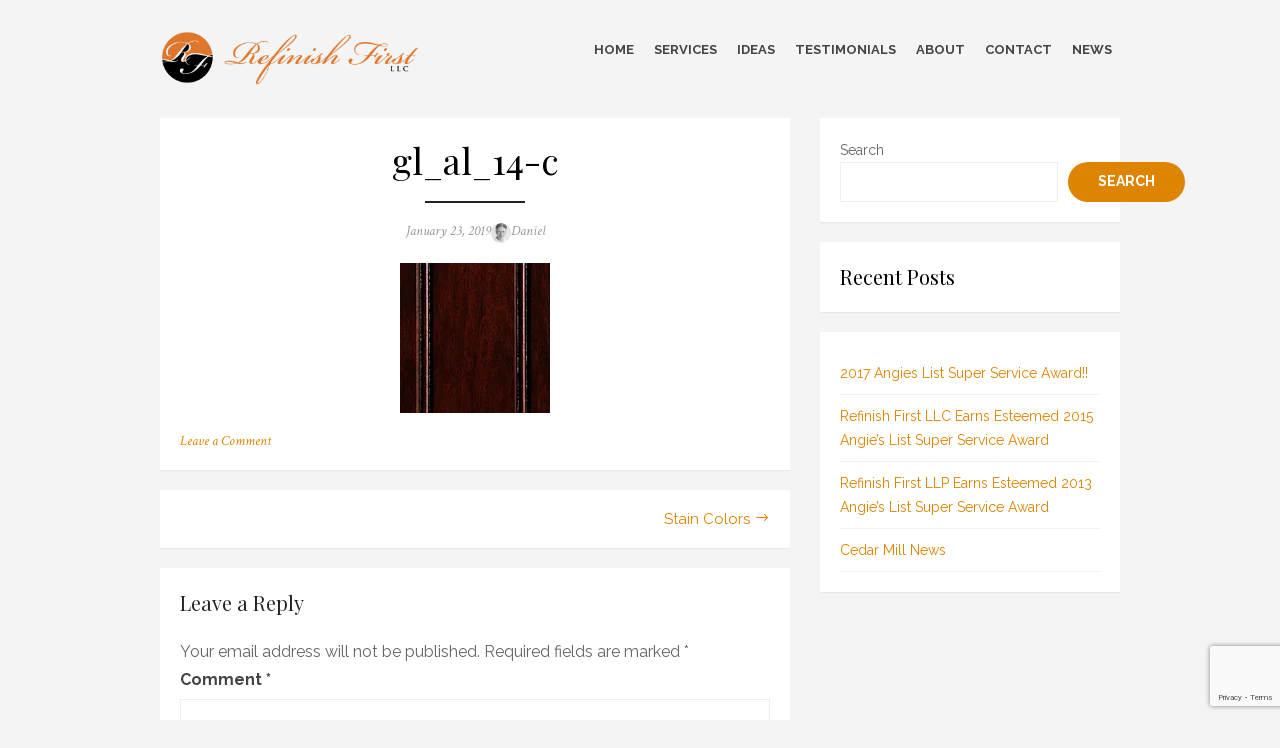

--- FILE ---
content_type: text/html; charset=utf-8
request_url: https://www.google.com/recaptcha/api2/anchor?ar=1&k=6LdJzycsAAAAADNgPYiThARrFy7DrYLhClgsku9T&co=aHR0cHM6Ly9yZWZpbmlzaGZpcnN0LmNvbTo0NDM.&hl=en&v=PoyoqOPhxBO7pBk68S4YbpHZ&size=invisible&anchor-ms=20000&execute-ms=30000&cb=l4i994jj8dow
body_size: 48599
content:
<!DOCTYPE HTML><html dir="ltr" lang="en"><head><meta http-equiv="Content-Type" content="text/html; charset=UTF-8">
<meta http-equiv="X-UA-Compatible" content="IE=edge">
<title>reCAPTCHA</title>
<style type="text/css">
/* cyrillic-ext */
@font-face {
  font-family: 'Roboto';
  font-style: normal;
  font-weight: 400;
  font-stretch: 100%;
  src: url(//fonts.gstatic.com/s/roboto/v48/KFO7CnqEu92Fr1ME7kSn66aGLdTylUAMa3GUBHMdazTgWw.woff2) format('woff2');
  unicode-range: U+0460-052F, U+1C80-1C8A, U+20B4, U+2DE0-2DFF, U+A640-A69F, U+FE2E-FE2F;
}
/* cyrillic */
@font-face {
  font-family: 'Roboto';
  font-style: normal;
  font-weight: 400;
  font-stretch: 100%;
  src: url(//fonts.gstatic.com/s/roboto/v48/KFO7CnqEu92Fr1ME7kSn66aGLdTylUAMa3iUBHMdazTgWw.woff2) format('woff2');
  unicode-range: U+0301, U+0400-045F, U+0490-0491, U+04B0-04B1, U+2116;
}
/* greek-ext */
@font-face {
  font-family: 'Roboto';
  font-style: normal;
  font-weight: 400;
  font-stretch: 100%;
  src: url(//fonts.gstatic.com/s/roboto/v48/KFO7CnqEu92Fr1ME7kSn66aGLdTylUAMa3CUBHMdazTgWw.woff2) format('woff2');
  unicode-range: U+1F00-1FFF;
}
/* greek */
@font-face {
  font-family: 'Roboto';
  font-style: normal;
  font-weight: 400;
  font-stretch: 100%;
  src: url(//fonts.gstatic.com/s/roboto/v48/KFO7CnqEu92Fr1ME7kSn66aGLdTylUAMa3-UBHMdazTgWw.woff2) format('woff2');
  unicode-range: U+0370-0377, U+037A-037F, U+0384-038A, U+038C, U+038E-03A1, U+03A3-03FF;
}
/* math */
@font-face {
  font-family: 'Roboto';
  font-style: normal;
  font-weight: 400;
  font-stretch: 100%;
  src: url(//fonts.gstatic.com/s/roboto/v48/KFO7CnqEu92Fr1ME7kSn66aGLdTylUAMawCUBHMdazTgWw.woff2) format('woff2');
  unicode-range: U+0302-0303, U+0305, U+0307-0308, U+0310, U+0312, U+0315, U+031A, U+0326-0327, U+032C, U+032F-0330, U+0332-0333, U+0338, U+033A, U+0346, U+034D, U+0391-03A1, U+03A3-03A9, U+03B1-03C9, U+03D1, U+03D5-03D6, U+03F0-03F1, U+03F4-03F5, U+2016-2017, U+2034-2038, U+203C, U+2040, U+2043, U+2047, U+2050, U+2057, U+205F, U+2070-2071, U+2074-208E, U+2090-209C, U+20D0-20DC, U+20E1, U+20E5-20EF, U+2100-2112, U+2114-2115, U+2117-2121, U+2123-214F, U+2190, U+2192, U+2194-21AE, U+21B0-21E5, U+21F1-21F2, U+21F4-2211, U+2213-2214, U+2216-22FF, U+2308-230B, U+2310, U+2319, U+231C-2321, U+2336-237A, U+237C, U+2395, U+239B-23B7, U+23D0, U+23DC-23E1, U+2474-2475, U+25AF, U+25B3, U+25B7, U+25BD, U+25C1, U+25CA, U+25CC, U+25FB, U+266D-266F, U+27C0-27FF, U+2900-2AFF, U+2B0E-2B11, U+2B30-2B4C, U+2BFE, U+3030, U+FF5B, U+FF5D, U+1D400-1D7FF, U+1EE00-1EEFF;
}
/* symbols */
@font-face {
  font-family: 'Roboto';
  font-style: normal;
  font-weight: 400;
  font-stretch: 100%;
  src: url(//fonts.gstatic.com/s/roboto/v48/KFO7CnqEu92Fr1ME7kSn66aGLdTylUAMaxKUBHMdazTgWw.woff2) format('woff2');
  unicode-range: U+0001-000C, U+000E-001F, U+007F-009F, U+20DD-20E0, U+20E2-20E4, U+2150-218F, U+2190, U+2192, U+2194-2199, U+21AF, U+21E6-21F0, U+21F3, U+2218-2219, U+2299, U+22C4-22C6, U+2300-243F, U+2440-244A, U+2460-24FF, U+25A0-27BF, U+2800-28FF, U+2921-2922, U+2981, U+29BF, U+29EB, U+2B00-2BFF, U+4DC0-4DFF, U+FFF9-FFFB, U+10140-1018E, U+10190-1019C, U+101A0, U+101D0-101FD, U+102E0-102FB, U+10E60-10E7E, U+1D2C0-1D2D3, U+1D2E0-1D37F, U+1F000-1F0FF, U+1F100-1F1AD, U+1F1E6-1F1FF, U+1F30D-1F30F, U+1F315, U+1F31C, U+1F31E, U+1F320-1F32C, U+1F336, U+1F378, U+1F37D, U+1F382, U+1F393-1F39F, U+1F3A7-1F3A8, U+1F3AC-1F3AF, U+1F3C2, U+1F3C4-1F3C6, U+1F3CA-1F3CE, U+1F3D4-1F3E0, U+1F3ED, U+1F3F1-1F3F3, U+1F3F5-1F3F7, U+1F408, U+1F415, U+1F41F, U+1F426, U+1F43F, U+1F441-1F442, U+1F444, U+1F446-1F449, U+1F44C-1F44E, U+1F453, U+1F46A, U+1F47D, U+1F4A3, U+1F4B0, U+1F4B3, U+1F4B9, U+1F4BB, U+1F4BF, U+1F4C8-1F4CB, U+1F4D6, U+1F4DA, U+1F4DF, U+1F4E3-1F4E6, U+1F4EA-1F4ED, U+1F4F7, U+1F4F9-1F4FB, U+1F4FD-1F4FE, U+1F503, U+1F507-1F50B, U+1F50D, U+1F512-1F513, U+1F53E-1F54A, U+1F54F-1F5FA, U+1F610, U+1F650-1F67F, U+1F687, U+1F68D, U+1F691, U+1F694, U+1F698, U+1F6AD, U+1F6B2, U+1F6B9-1F6BA, U+1F6BC, U+1F6C6-1F6CF, U+1F6D3-1F6D7, U+1F6E0-1F6EA, U+1F6F0-1F6F3, U+1F6F7-1F6FC, U+1F700-1F7FF, U+1F800-1F80B, U+1F810-1F847, U+1F850-1F859, U+1F860-1F887, U+1F890-1F8AD, U+1F8B0-1F8BB, U+1F8C0-1F8C1, U+1F900-1F90B, U+1F93B, U+1F946, U+1F984, U+1F996, U+1F9E9, U+1FA00-1FA6F, U+1FA70-1FA7C, U+1FA80-1FA89, U+1FA8F-1FAC6, U+1FACE-1FADC, U+1FADF-1FAE9, U+1FAF0-1FAF8, U+1FB00-1FBFF;
}
/* vietnamese */
@font-face {
  font-family: 'Roboto';
  font-style: normal;
  font-weight: 400;
  font-stretch: 100%;
  src: url(//fonts.gstatic.com/s/roboto/v48/KFO7CnqEu92Fr1ME7kSn66aGLdTylUAMa3OUBHMdazTgWw.woff2) format('woff2');
  unicode-range: U+0102-0103, U+0110-0111, U+0128-0129, U+0168-0169, U+01A0-01A1, U+01AF-01B0, U+0300-0301, U+0303-0304, U+0308-0309, U+0323, U+0329, U+1EA0-1EF9, U+20AB;
}
/* latin-ext */
@font-face {
  font-family: 'Roboto';
  font-style: normal;
  font-weight: 400;
  font-stretch: 100%;
  src: url(//fonts.gstatic.com/s/roboto/v48/KFO7CnqEu92Fr1ME7kSn66aGLdTylUAMa3KUBHMdazTgWw.woff2) format('woff2');
  unicode-range: U+0100-02BA, U+02BD-02C5, U+02C7-02CC, U+02CE-02D7, U+02DD-02FF, U+0304, U+0308, U+0329, U+1D00-1DBF, U+1E00-1E9F, U+1EF2-1EFF, U+2020, U+20A0-20AB, U+20AD-20C0, U+2113, U+2C60-2C7F, U+A720-A7FF;
}
/* latin */
@font-face {
  font-family: 'Roboto';
  font-style: normal;
  font-weight: 400;
  font-stretch: 100%;
  src: url(//fonts.gstatic.com/s/roboto/v48/KFO7CnqEu92Fr1ME7kSn66aGLdTylUAMa3yUBHMdazQ.woff2) format('woff2');
  unicode-range: U+0000-00FF, U+0131, U+0152-0153, U+02BB-02BC, U+02C6, U+02DA, U+02DC, U+0304, U+0308, U+0329, U+2000-206F, U+20AC, U+2122, U+2191, U+2193, U+2212, U+2215, U+FEFF, U+FFFD;
}
/* cyrillic-ext */
@font-face {
  font-family: 'Roboto';
  font-style: normal;
  font-weight: 500;
  font-stretch: 100%;
  src: url(//fonts.gstatic.com/s/roboto/v48/KFO7CnqEu92Fr1ME7kSn66aGLdTylUAMa3GUBHMdazTgWw.woff2) format('woff2');
  unicode-range: U+0460-052F, U+1C80-1C8A, U+20B4, U+2DE0-2DFF, U+A640-A69F, U+FE2E-FE2F;
}
/* cyrillic */
@font-face {
  font-family: 'Roboto';
  font-style: normal;
  font-weight: 500;
  font-stretch: 100%;
  src: url(//fonts.gstatic.com/s/roboto/v48/KFO7CnqEu92Fr1ME7kSn66aGLdTylUAMa3iUBHMdazTgWw.woff2) format('woff2');
  unicode-range: U+0301, U+0400-045F, U+0490-0491, U+04B0-04B1, U+2116;
}
/* greek-ext */
@font-face {
  font-family: 'Roboto';
  font-style: normal;
  font-weight: 500;
  font-stretch: 100%;
  src: url(//fonts.gstatic.com/s/roboto/v48/KFO7CnqEu92Fr1ME7kSn66aGLdTylUAMa3CUBHMdazTgWw.woff2) format('woff2');
  unicode-range: U+1F00-1FFF;
}
/* greek */
@font-face {
  font-family: 'Roboto';
  font-style: normal;
  font-weight: 500;
  font-stretch: 100%;
  src: url(//fonts.gstatic.com/s/roboto/v48/KFO7CnqEu92Fr1ME7kSn66aGLdTylUAMa3-UBHMdazTgWw.woff2) format('woff2');
  unicode-range: U+0370-0377, U+037A-037F, U+0384-038A, U+038C, U+038E-03A1, U+03A3-03FF;
}
/* math */
@font-face {
  font-family: 'Roboto';
  font-style: normal;
  font-weight: 500;
  font-stretch: 100%;
  src: url(//fonts.gstatic.com/s/roboto/v48/KFO7CnqEu92Fr1ME7kSn66aGLdTylUAMawCUBHMdazTgWw.woff2) format('woff2');
  unicode-range: U+0302-0303, U+0305, U+0307-0308, U+0310, U+0312, U+0315, U+031A, U+0326-0327, U+032C, U+032F-0330, U+0332-0333, U+0338, U+033A, U+0346, U+034D, U+0391-03A1, U+03A3-03A9, U+03B1-03C9, U+03D1, U+03D5-03D6, U+03F0-03F1, U+03F4-03F5, U+2016-2017, U+2034-2038, U+203C, U+2040, U+2043, U+2047, U+2050, U+2057, U+205F, U+2070-2071, U+2074-208E, U+2090-209C, U+20D0-20DC, U+20E1, U+20E5-20EF, U+2100-2112, U+2114-2115, U+2117-2121, U+2123-214F, U+2190, U+2192, U+2194-21AE, U+21B0-21E5, U+21F1-21F2, U+21F4-2211, U+2213-2214, U+2216-22FF, U+2308-230B, U+2310, U+2319, U+231C-2321, U+2336-237A, U+237C, U+2395, U+239B-23B7, U+23D0, U+23DC-23E1, U+2474-2475, U+25AF, U+25B3, U+25B7, U+25BD, U+25C1, U+25CA, U+25CC, U+25FB, U+266D-266F, U+27C0-27FF, U+2900-2AFF, U+2B0E-2B11, U+2B30-2B4C, U+2BFE, U+3030, U+FF5B, U+FF5D, U+1D400-1D7FF, U+1EE00-1EEFF;
}
/* symbols */
@font-face {
  font-family: 'Roboto';
  font-style: normal;
  font-weight: 500;
  font-stretch: 100%;
  src: url(//fonts.gstatic.com/s/roboto/v48/KFO7CnqEu92Fr1ME7kSn66aGLdTylUAMaxKUBHMdazTgWw.woff2) format('woff2');
  unicode-range: U+0001-000C, U+000E-001F, U+007F-009F, U+20DD-20E0, U+20E2-20E4, U+2150-218F, U+2190, U+2192, U+2194-2199, U+21AF, U+21E6-21F0, U+21F3, U+2218-2219, U+2299, U+22C4-22C6, U+2300-243F, U+2440-244A, U+2460-24FF, U+25A0-27BF, U+2800-28FF, U+2921-2922, U+2981, U+29BF, U+29EB, U+2B00-2BFF, U+4DC0-4DFF, U+FFF9-FFFB, U+10140-1018E, U+10190-1019C, U+101A0, U+101D0-101FD, U+102E0-102FB, U+10E60-10E7E, U+1D2C0-1D2D3, U+1D2E0-1D37F, U+1F000-1F0FF, U+1F100-1F1AD, U+1F1E6-1F1FF, U+1F30D-1F30F, U+1F315, U+1F31C, U+1F31E, U+1F320-1F32C, U+1F336, U+1F378, U+1F37D, U+1F382, U+1F393-1F39F, U+1F3A7-1F3A8, U+1F3AC-1F3AF, U+1F3C2, U+1F3C4-1F3C6, U+1F3CA-1F3CE, U+1F3D4-1F3E0, U+1F3ED, U+1F3F1-1F3F3, U+1F3F5-1F3F7, U+1F408, U+1F415, U+1F41F, U+1F426, U+1F43F, U+1F441-1F442, U+1F444, U+1F446-1F449, U+1F44C-1F44E, U+1F453, U+1F46A, U+1F47D, U+1F4A3, U+1F4B0, U+1F4B3, U+1F4B9, U+1F4BB, U+1F4BF, U+1F4C8-1F4CB, U+1F4D6, U+1F4DA, U+1F4DF, U+1F4E3-1F4E6, U+1F4EA-1F4ED, U+1F4F7, U+1F4F9-1F4FB, U+1F4FD-1F4FE, U+1F503, U+1F507-1F50B, U+1F50D, U+1F512-1F513, U+1F53E-1F54A, U+1F54F-1F5FA, U+1F610, U+1F650-1F67F, U+1F687, U+1F68D, U+1F691, U+1F694, U+1F698, U+1F6AD, U+1F6B2, U+1F6B9-1F6BA, U+1F6BC, U+1F6C6-1F6CF, U+1F6D3-1F6D7, U+1F6E0-1F6EA, U+1F6F0-1F6F3, U+1F6F7-1F6FC, U+1F700-1F7FF, U+1F800-1F80B, U+1F810-1F847, U+1F850-1F859, U+1F860-1F887, U+1F890-1F8AD, U+1F8B0-1F8BB, U+1F8C0-1F8C1, U+1F900-1F90B, U+1F93B, U+1F946, U+1F984, U+1F996, U+1F9E9, U+1FA00-1FA6F, U+1FA70-1FA7C, U+1FA80-1FA89, U+1FA8F-1FAC6, U+1FACE-1FADC, U+1FADF-1FAE9, U+1FAF0-1FAF8, U+1FB00-1FBFF;
}
/* vietnamese */
@font-face {
  font-family: 'Roboto';
  font-style: normal;
  font-weight: 500;
  font-stretch: 100%;
  src: url(//fonts.gstatic.com/s/roboto/v48/KFO7CnqEu92Fr1ME7kSn66aGLdTylUAMa3OUBHMdazTgWw.woff2) format('woff2');
  unicode-range: U+0102-0103, U+0110-0111, U+0128-0129, U+0168-0169, U+01A0-01A1, U+01AF-01B0, U+0300-0301, U+0303-0304, U+0308-0309, U+0323, U+0329, U+1EA0-1EF9, U+20AB;
}
/* latin-ext */
@font-face {
  font-family: 'Roboto';
  font-style: normal;
  font-weight: 500;
  font-stretch: 100%;
  src: url(//fonts.gstatic.com/s/roboto/v48/KFO7CnqEu92Fr1ME7kSn66aGLdTylUAMa3KUBHMdazTgWw.woff2) format('woff2');
  unicode-range: U+0100-02BA, U+02BD-02C5, U+02C7-02CC, U+02CE-02D7, U+02DD-02FF, U+0304, U+0308, U+0329, U+1D00-1DBF, U+1E00-1E9F, U+1EF2-1EFF, U+2020, U+20A0-20AB, U+20AD-20C0, U+2113, U+2C60-2C7F, U+A720-A7FF;
}
/* latin */
@font-face {
  font-family: 'Roboto';
  font-style: normal;
  font-weight: 500;
  font-stretch: 100%;
  src: url(//fonts.gstatic.com/s/roboto/v48/KFO7CnqEu92Fr1ME7kSn66aGLdTylUAMa3yUBHMdazQ.woff2) format('woff2');
  unicode-range: U+0000-00FF, U+0131, U+0152-0153, U+02BB-02BC, U+02C6, U+02DA, U+02DC, U+0304, U+0308, U+0329, U+2000-206F, U+20AC, U+2122, U+2191, U+2193, U+2212, U+2215, U+FEFF, U+FFFD;
}
/* cyrillic-ext */
@font-face {
  font-family: 'Roboto';
  font-style: normal;
  font-weight: 900;
  font-stretch: 100%;
  src: url(//fonts.gstatic.com/s/roboto/v48/KFO7CnqEu92Fr1ME7kSn66aGLdTylUAMa3GUBHMdazTgWw.woff2) format('woff2');
  unicode-range: U+0460-052F, U+1C80-1C8A, U+20B4, U+2DE0-2DFF, U+A640-A69F, U+FE2E-FE2F;
}
/* cyrillic */
@font-face {
  font-family: 'Roboto';
  font-style: normal;
  font-weight: 900;
  font-stretch: 100%;
  src: url(//fonts.gstatic.com/s/roboto/v48/KFO7CnqEu92Fr1ME7kSn66aGLdTylUAMa3iUBHMdazTgWw.woff2) format('woff2');
  unicode-range: U+0301, U+0400-045F, U+0490-0491, U+04B0-04B1, U+2116;
}
/* greek-ext */
@font-face {
  font-family: 'Roboto';
  font-style: normal;
  font-weight: 900;
  font-stretch: 100%;
  src: url(//fonts.gstatic.com/s/roboto/v48/KFO7CnqEu92Fr1ME7kSn66aGLdTylUAMa3CUBHMdazTgWw.woff2) format('woff2');
  unicode-range: U+1F00-1FFF;
}
/* greek */
@font-face {
  font-family: 'Roboto';
  font-style: normal;
  font-weight: 900;
  font-stretch: 100%;
  src: url(//fonts.gstatic.com/s/roboto/v48/KFO7CnqEu92Fr1ME7kSn66aGLdTylUAMa3-UBHMdazTgWw.woff2) format('woff2');
  unicode-range: U+0370-0377, U+037A-037F, U+0384-038A, U+038C, U+038E-03A1, U+03A3-03FF;
}
/* math */
@font-face {
  font-family: 'Roboto';
  font-style: normal;
  font-weight: 900;
  font-stretch: 100%;
  src: url(//fonts.gstatic.com/s/roboto/v48/KFO7CnqEu92Fr1ME7kSn66aGLdTylUAMawCUBHMdazTgWw.woff2) format('woff2');
  unicode-range: U+0302-0303, U+0305, U+0307-0308, U+0310, U+0312, U+0315, U+031A, U+0326-0327, U+032C, U+032F-0330, U+0332-0333, U+0338, U+033A, U+0346, U+034D, U+0391-03A1, U+03A3-03A9, U+03B1-03C9, U+03D1, U+03D5-03D6, U+03F0-03F1, U+03F4-03F5, U+2016-2017, U+2034-2038, U+203C, U+2040, U+2043, U+2047, U+2050, U+2057, U+205F, U+2070-2071, U+2074-208E, U+2090-209C, U+20D0-20DC, U+20E1, U+20E5-20EF, U+2100-2112, U+2114-2115, U+2117-2121, U+2123-214F, U+2190, U+2192, U+2194-21AE, U+21B0-21E5, U+21F1-21F2, U+21F4-2211, U+2213-2214, U+2216-22FF, U+2308-230B, U+2310, U+2319, U+231C-2321, U+2336-237A, U+237C, U+2395, U+239B-23B7, U+23D0, U+23DC-23E1, U+2474-2475, U+25AF, U+25B3, U+25B7, U+25BD, U+25C1, U+25CA, U+25CC, U+25FB, U+266D-266F, U+27C0-27FF, U+2900-2AFF, U+2B0E-2B11, U+2B30-2B4C, U+2BFE, U+3030, U+FF5B, U+FF5D, U+1D400-1D7FF, U+1EE00-1EEFF;
}
/* symbols */
@font-face {
  font-family: 'Roboto';
  font-style: normal;
  font-weight: 900;
  font-stretch: 100%;
  src: url(//fonts.gstatic.com/s/roboto/v48/KFO7CnqEu92Fr1ME7kSn66aGLdTylUAMaxKUBHMdazTgWw.woff2) format('woff2');
  unicode-range: U+0001-000C, U+000E-001F, U+007F-009F, U+20DD-20E0, U+20E2-20E4, U+2150-218F, U+2190, U+2192, U+2194-2199, U+21AF, U+21E6-21F0, U+21F3, U+2218-2219, U+2299, U+22C4-22C6, U+2300-243F, U+2440-244A, U+2460-24FF, U+25A0-27BF, U+2800-28FF, U+2921-2922, U+2981, U+29BF, U+29EB, U+2B00-2BFF, U+4DC0-4DFF, U+FFF9-FFFB, U+10140-1018E, U+10190-1019C, U+101A0, U+101D0-101FD, U+102E0-102FB, U+10E60-10E7E, U+1D2C0-1D2D3, U+1D2E0-1D37F, U+1F000-1F0FF, U+1F100-1F1AD, U+1F1E6-1F1FF, U+1F30D-1F30F, U+1F315, U+1F31C, U+1F31E, U+1F320-1F32C, U+1F336, U+1F378, U+1F37D, U+1F382, U+1F393-1F39F, U+1F3A7-1F3A8, U+1F3AC-1F3AF, U+1F3C2, U+1F3C4-1F3C6, U+1F3CA-1F3CE, U+1F3D4-1F3E0, U+1F3ED, U+1F3F1-1F3F3, U+1F3F5-1F3F7, U+1F408, U+1F415, U+1F41F, U+1F426, U+1F43F, U+1F441-1F442, U+1F444, U+1F446-1F449, U+1F44C-1F44E, U+1F453, U+1F46A, U+1F47D, U+1F4A3, U+1F4B0, U+1F4B3, U+1F4B9, U+1F4BB, U+1F4BF, U+1F4C8-1F4CB, U+1F4D6, U+1F4DA, U+1F4DF, U+1F4E3-1F4E6, U+1F4EA-1F4ED, U+1F4F7, U+1F4F9-1F4FB, U+1F4FD-1F4FE, U+1F503, U+1F507-1F50B, U+1F50D, U+1F512-1F513, U+1F53E-1F54A, U+1F54F-1F5FA, U+1F610, U+1F650-1F67F, U+1F687, U+1F68D, U+1F691, U+1F694, U+1F698, U+1F6AD, U+1F6B2, U+1F6B9-1F6BA, U+1F6BC, U+1F6C6-1F6CF, U+1F6D3-1F6D7, U+1F6E0-1F6EA, U+1F6F0-1F6F3, U+1F6F7-1F6FC, U+1F700-1F7FF, U+1F800-1F80B, U+1F810-1F847, U+1F850-1F859, U+1F860-1F887, U+1F890-1F8AD, U+1F8B0-1F8BB, U+1F8C0-1F8C1, U+1F900-1F90B, U+1F93B, U+1F946, U+1F984, U+1F996, U+1F9E9, U+1FA00-1FA6F, U+1FA70-1FA7C, U+1FA80-1FA89, U+1FA8F-1FAC6, U+1FACE-1FADC, U+1FADF-1FAE9, U+1FAF0-1FAF8, U+1FB00-1FBFF;
}
/* vietnamese */
@font-face {
  font-family: 'Roboto';
  font-style: normal;
  font-weight: 900;
  font-stretch: 100%;
  src: url(//fonts.gstatic.com/s/roboto/v48/KFO7CnqEu92Fr1ME7kSn66aGLdTylUAMa3OUBHMdazTgWw.woff2) format('woff2');
  unicode-range: U+0102-0103, U+0110-0111, U+0128-0129, U+0168-0169, U+01A0-01A1, U+01AF-01B0, U+0300-0301, U+0303-0304, U+0308-0309, U+0323, U+0329, U+1EA0-1EF9, U+20AB;
}
/* latin-ext */
@font-face {
  font-family: 'Roboto';
  font-style: normal;
  font-weight: 900;
  font-stretch: 100%;
  src: url(//fonts.gstatic.com/s/roboto/v48/KFO7CnqEu92Fr1ME7kSn66aGLdTylUAMa3KUBHMdazTgWw.woff2) format('woff2');
  unicode-range: U+0100-02BA, U+02BD-02C5, U+02C7-02CC, U+02CE-02D7, U+02DD-02FF, U+0304, U+0308, U+0329, U+1D00-1DBF, U+1E00-1E9F, U+1EF2-1EFF, U+2020, U+20A0-20AB, U+20AD-20C0, U+2113, U+2C60-2C7F, U+A720-A7FF;
}
/* latin */
@font-face {
  font-family: 'Roboto';
  font-style: normal;
  font-weight: 900;
  font-stretch: 100%;
  src: url(//fonts.gstatic.com/s/roboto/v48/KFO7CnqEu92Fr1ME7kSn66aGLdTylUAMa3yUBHMdazQ.woff2) format('woff2');
  unicode-range: U+0000-00FF, U+0131, U+0152-0153, U+02BB-02BC, U+02C6, U+02DA, U+02DC, U+0304, U+0308, U+0329, U+2000-206F, U+20AC, U+2122, U+2191, U+2193, U+2212, U+2215, U+FEFF, U+FFFD;
}

</style>
<link rel="stylesheet" type="text/css" href="https://www.gstatic.com/recaptcha/releases/PoyoqOPhxBO7pBk68S4YbpHZ/styles__ltr.css">
<script nonce="OVkXHFXU4AiiDJHRAV9klQ" type="text/javascript">window['__recaptcha_api'] = 'https://www.google.com/recaptcha/api2/';</script>
<script type="text/javascript" src="https://www.gstatic.com/recaptcha/releases/PoyoqOPhxBO7pBk68S4YbpHZ/recaptcha__en.js" nonce="OVkXHFXU4AiiDJHRAV9klQ">
      
    </script></head>
<body><div id="rc-anchor-alert" class="rc-anchor-alert"></div>
<input type="hidden" id="recaptcha-token" value="[base64]">
<script type="text/javascript" nonce="OVkXHFXU4AiiDJHRAV9klQ">
      recaptcha.anchor.Main.init("[\x22ainput\x22,[\x22bgdata\x22,\x22\x22,\[base64]/[base64]/[base64]/[base64]/cjw8ejpyPj4+eil9Y2F0Y2gobCl7dGhyb3cgbDt9fSxIPWZ1bmN0aW9uKHcsdCx6KXtpZih3PT0xOTR8fHc9PTIwOCl0LnZbd10/dC52W3ddLmNvbmNhdCh6KTp0LnZbd109b2Yoeix0KTtlbHNle2lmKHQuYkImJnchPTMxNylyZXR1cm47dz09NjZ8fHc9PTEyMnx8dz09NDcwfHx3PT00NHx8dz09NDE2fHx3PT0zOTd8fHc9PTQyMXx8dz09Njh8fHc9PTcwfHx3PT0xODQ/[base64]/[base64]/[base64]/bmV3IGRbVl0oSlswXSk6cD09Mj9uZXcgZFtWXShKWzBdLEpbMV0pOnA9PTM/bmV3IGRbVl0oSlswXSxKWzFdLEpbMl0pOnA9PTQ/[base64]/[base64]/[base64]/[base64]\x22,\[base64]\\u003d\x22,\[base64]/[base64]/CnxDDkzgxO8OtY8KVw6DDuVXDqcOcw5nDoEbDoX3DokbCtcKOw5Zww6w7A1ofLcK/[base64]/CgsO0b03DsFUlwpN7wrRzwpQ5wrozwp8aT2zDs3nDnMOTCSwsIBDCmMKcwqk4BF3CrcOrUSnCqTnDqsKAM8KzLMKQGMOJw6VgwrvDs2zCtgzDuCkLw6rCpcKCQxxiw5ZaesODdsOcw6J/FcOGJ09vUHNNwq0UCwvCrQDCoMOmTl3Du8OxwqDDlsKaJxgIwrjCnMOfw5PCqVfCngUQbjp9PsKkJcO5McOrR8KywoQRwoDCq8OtIsKHah3DnRM5wq45X8KewpzDssKcwqUwwpN8JG7CuVnCkjrDrWLCnx9BwrsJHTcWIGVow7YVRsKCwq/DkF3Ct8OHNHrDiA7CpxPCk2F8ck8LUSkhw598E8Kwf8O1w55VRGHCs8OZw57DtQXCuMOxdRtBLx3Dv8Kfwpc+w6Q+wq3DuHlDasKeDcKWY2fCrHoLwqLDjsO+wr8RwqdKcsOjw45Jw6s0woEVa8Kbw6/DqMKABsOpBWvCoihqwrrCugDDocKqw4MJEMK7w5/[base64]/CvMOxw6jCisKHDUoewpbCpMKCwpx/wqJ0DsKnB8OpSsOMw75Cw7bDkwLCg8OaKSLDpkDCjMKRSiPDhMOjacO4w7nCpsOuwrpywoQecVjDt8ONEQ83wpDCtyTCvm7DslIpMRVWwrvDhHwUFk/DimPDj8OcLhtGw4omOwYQRMKZDcO6PgTDpV3Dm8Krw5wDwrUHUmBEwrsMw4TDo17ClnlNRcORNHwxwr9vYcKdKcORw6fCrAZ9wrJQw4zCiknCjVzDicOiMl/[base64]/CqsO5wqkuw5PCs0bDhsKQwofCrcOfwp/CuMO/WsKIdsOQeVgswqUMw4NRVV/Ck3HCmWLCr8K4w6sFZsO7dmMWw5IcKsOhJSMKw67ChsKGw4rCvsKcw7Eca8OfwpPDtwDDtsO1VsOCIRfClsOySRbCgsKuw4V2wr/CusOfwrgPHAPCvcKtZgQcw5/CuQ1Ew6nDsxB3YFkcw6drwqNiZMOyLWfCp3rDpcOBwrvChy1pw4bDq8Kjw4jCmMOZWMOCd0fCvcKvwrfCmcOtw7NMwpTCoysuZGdLw7DDm8KeGQEXNsKpw5ZUXn/CgsOVAE7Du0phwq8RwqJCw6RjPSUQw7vDhsKQQhnDvDoNwo3ClztIeMKLw5bCiMKLw4JJw7hYecOpE1jCrBfDnUsUMMKPwoESw67DowRaw6pzccKjw5TCsMKuIwDDmltzwrvCk01Bwp5nTlnDiBvCscKnw7HCpk3DnhvDmgtXVMKywrjChcK1w4/CrBk5w77DssOaWjfCtcOTw4zClMO2fTgyw53CuiIAG1cjw6HDrcO7wqDCiWpjB13DjRPDq8KcAsKAHiEhw53Do8KEE8KRwpJCwqpiw7TChxbCvngWZQDDh8KzZMKyw58Sw57DpWbDhXk8w6TCmVTClcO/DVo0OAx5aUfCkl59wr7Cl13Dt8Ogw5fDuRbDmsOwd8KJwoPCgcO2NMOOdhDDtTIfcMOuQ0rDqsOoTMOeEsK2w5zDncKcwpwTwoHDuErCngJPUF15WWPDpGzDpcO7ecOAw5jChsK4wqPDm8O9wrNOfXo4FxwoZnkiYMOUwonCtg/DjQklwrpmw5DCg8K/[base64]/QMKPOsOmbMKqPVJsw6IQw6fCuMKfw6nCiWLCmkdoSksaw6/CjRc7w4t1K8OYwrZOF8KLFSNWPgMSUsKlwr/CiSEQA8K/wqdVf8O6DMK1wqXDmyQMw5LCs8Kdwotlw7IYW8KWwp3CnBbCmsK2wpLDl8OYccKdVRnCmQvChzXDrsKFwoXCjcKhw4dIwr4zw7LDskbCn8OwwrfCoGnDo8KiFR4/wpoTw4NrVcKEwqMRfcKSw6HDiTPDtyPDqTErw6NJwo/[base64]/[base64]/[base64]/wpA+dsKbw6A2G3PDkQVNIhzDsV3Dii49w6jCiTzDo8K4w7nCuDMwXcKKVzAnK8OTBsK5wonDoMKAw78Aw7zDqcOgSkjDj21awoLDhyxifsKiwoZbwqzCty3CoXdEaAM7wqXDn8O6wok1wqB/w5fDqsKONhDDi8KtwrwIwrMoGcORcQfCscO3wqPCs8OKwoLDpn8Mw5DCmjgIwr4XfhfCgMOyJwxqQGQWEMObVMOQNUZbM8Kcw5TDuFBwwpk8JHDCkllYw4HDsmDDtcKCdDp4w7bChSR3wovCqhlnbn/DiDjCqTbCm8OXwq7Do8OFUUXClyTDksOKWxdCw6nChSBcwqZhbcOjHMK1GjN7woVLfsKwJFE1woEKwoPDu8KrOsO7Q1jDogzCn2jDvXPCgcOCw7LCvsOQwr57O8OgITJGOFAHBwTCnl7Cn3HCl1bDk2EEAMKwL8KewrDCtkfDrWbDksKfbzbDs8KGCcOuwr/[base64]/DlF/DnsOzcBbDkMOLwpjCnxXDqAIJdhs6InPDmXbCucO2JgYYwpDCqcO+aBl/HMOAfQxTw4pRw79JF8Ozw4vCkCojw5c+A13CsxXDsMOdw5YrJsOBR8KcwpIbfRfDj8KPwoXDpsKew6HCpsKUST/[base64]/Cp8Kfwo4BwqEMDlPCosOAeTAywo3CtcK4RAB2YMK2Bi/Cq1IDw6wPF8ORw6otwptCE0FCMzIXw6wrDcKdw7XDqSExUwHChsK4ZFfCoMOkw7tlFzNlPH7DjFDCqMK7wpPDmcKkHcOtw5EGw7/[base64]/W8OZJ8KBw50Pw4J7wq/CiMOiwo/[base64]/FMKkwqxvOMOqwo4BMi4ewphdw6bDssOdcsOTw6/DisO5w6fCjsOmeUMZDC7ClxkgFMOMw5jDrh/DlTjDuALCtcOLwocCL2fDgnnDscK3QMOnw4UWw4NTw7TCrMOnw5lwQhnCsgwAXgsEwpfDt8KSJMOwwpLCiQ5WwpMJMSXDtMODRMKgG8K4ecKBw5HCp3URw4rDuMK6wrxnw4jCv2HDisKsbcO2w4pewprCunPCk2tVZyzDhcKPwoZOU2HCt2vDlMK/IEnDrj8RPzHDqxbDmsOJw74UTChdCMOcw6/ChkRcwoLCicOFw7Q+wqFUw4APwqoWbMKcw7HCtsKJw6oPNhZuS8OWbjvChsK0SMOuw4lrwp9Qw5NqVAkswp7Cv8KXwqLDq29zw5xkwoNqw5c9wpLCrxzClArDtcKDbSfCm8OoXC/CqcK0H0fDtsOGfntcQ15cw6rDlx0Uwqs3w4llwoUbw6JGfzDDlGQMGMOiw6bCtsOtb8K5SAvDu141w4kjwpXCrcOFSERaw7fCnsKxP1/DvsKJw6/CiFbDoMKjwqQlNcK5w6BBdwLDtcKMwpjDlw/ChiLDjsOTPXvCm8OtVnnDocK1w6Y6woXDnApYwqfCrE3DsCrChMOtw4zDkGAAw5vDocKQwoXDt17CmsKXw4/DrMOZJsKSEAAVMcKYTnJqaEV7w4Biw6DDvRzCgEzDnsO+PT/DjBPCvsOKNMKjwrrDvMOdw6oLw7fDin3ChkQ7bEkRwq7DijPDhsOBw73Cs8KvZsO6wqQWPlwVwr4zHUd4BBN/[base64]/CnAU1MgtXwpc3SsK6w7/DhHLDtMK9wpTDsAUDLsOxaMKRN1jDsxfCvj4HWQfDl2skEsO5UFTDhsONwpNTDWDCjnjDqxXClsOrWsKoCMKXw5rDkcKIwr4NIXxywq/Cm8OuBMOaHhABw4I9wrPDhDkNw6XCmMK0woXCuMO1w6lKDVtvR8OIW8Ovw43Co8KSKQnDgcKMw5lfdsKDw4lmw5omw5/Ci8OhKcOyBT12esKKOBnCjcK+L2Q/woArwqYuWsKXQMKvS0tVwr08w7vCksK6XC/Ch8K3w6XDoiw+WMOKSFYxBMOaLzzDlMOee8K5ZcKrd2XCiTfCssKYW08iayBrw6gSVC8tw5zCng/CpR3CkwnDmCtwCMOeM0w9w49Uwo3CvsKVw6bDgcKiFyNWw7LDpyNWw5cAVTtWXmLChx/[base64]/[base64]/CvQzDjSQcDMK1bcO/BFDDh8KYwp82w4c2V23CsmTCkcO1wq7CkMKnw7vDu8OGwo/[base64]/DiMOzw4lkw7Ntwo3CnAoMDcK9wqTCrcOWw4XCjjvDgsKnOxIPw6ETDMKDw4dtJnrCu23CgQtewrvDt3vDplrCk8OdRMO8wqQCwqrDln/Doz7DucKleR3DmMOWdcKgw63DvHZVCnnCrMOHQALDu1VUw4fDocKQfVPDnsOgwoYEw7UMPMKHcMKyJ3XCgULCtzoIwoZVY3fCucKcw5/[base64]/DQHCtcOEXU/CqMKrYsOVccOMwpIPw4IXwr00wrjDmS/CvMOpZcKuw6/DkFDDmCIQKQ/[base64]/CmY9H8ONw5fDoMOiwrfDj8OEwrHCgXgDWsOnw6JYw6PDksK3I2lawqbDr2gCfsK6w5LCmMOEDMOTwoUfCcOvK8KHa1ldw6UgKMKsw5nDuwHCvsKTSSZcMzQbw5HDgBZfwprCrBZWbsOnw7BQaMOjw7zDpG/DjcO3w7LDvAtfCCjDusKyEGHDj2R/HSbDmMOCwo/[base64]/Dt8Omwrg7GiLCoMKCAsOOG8K/w5PCoMKifDPCgFXDvMKvw7klw5BLw7h/cmsbOQVcw4XCixLDlgdiUhYXw5InJBV+BsOrHiBMw5ILTSgKw7B3K8KiccKDW2XDiHzDp8KWw6PDrnTCoMOQMxkOHzrCosKXw5/[base64]/b8OAwpPCssOQUF3Dl8KGwqI0w7U3w4hcfX4Qw7ZyPGoILMKUQ0jDhEsJPHg3w7bDgMOkWcO/fMO8wrwFw6xmw7/CqcKfwrDCt8KTIQHDs03DgzRMfwrCpsOMwp0CYiJ/w6jCgll/[base64]/CisKzd8OXT8Kqw7LCs8KQwobDlxfCscOLw4rDssKSBHEqwr7DtMO1wq3DtnV6w6nDscKww7LCqyEhw40dAsKpfRrCjMOnw5E/[base64]/CtcOEw6IXw6PCtMKCwq/CpF7DpUUkw4EZSsObw7liw5TDssO6EcKxw5vCvBEEw7I3M8K1w7AGRH4Xw7DDhsOdG8OZw6AgHSnClcOlQMKNw7rCmsO1w41TAMOkwq3CnsKGKMKiZlLCucKswq3DuGHDmxTCksO9wpPCmsKuccOiwr/[base64]/[base64]/esKYWcOARcKswpvDg3zCgQTCp3sdwpvCpGnDmG0JEcKDw4TCt8O4w6jChcOmwpzDtMO6ZMKcwqPDvVzDqjLDv8OXVMOxMMKxKCk0wqXCl2/DpsOvS8OGM8KmZHUgQsOKXMOcdA/Cjl5bQ8KWwqvDsMO0w5rCqG0dw4B2w4EJw6ZwwrLCowPDmAovw5vCngTChsO4Jj45w6V+w4kBw7smAMOzwpBzQsKdwpHCrMKXB8KqTyZyw67CtMKnf0E2IyzCrsKlw7PDnT7DpQ3Co8K7PTbDi8OFw4/CpgoRcMOIwrZ/EFg7RcOIwp3DoynDqy83wolsZsKYfzdOwqXCo8OedXx6YSHDrsOQMVXCjzDCqMKFacKeeTg6w4R6S8KHw7vCjTY9BMO8AMOyKGTCu8Kgwo1Vw4rCnXLDpMKUw7U8Lz1Ew6/DtMKpw7p3w79vZcOOaT03wqLDi8K7FHrDnTPCkTtfdsOtw5ZsHcO/Vnt3w5fCnQ9mUMOocsOGwqLDgsOLE8K3wonDpGPCisO9JXEuSRELdG/DljDDqMOANMOIBMORYGjDrkQGTw4hPsOwwqktw5jDmFU8XW46DsOzwqZreUt4HyJOw591wpgNKSdBV8K3wphKw7gyHF5+EEd8ERnCs8KJAH4XwpHCtcKvKMKbPlTDhyLCkBoAeQXDrMKFesK9acOewq/[base64]/Dm8OZwrM6GXHDhD8rwqEfSMOyaXZoWMK0wqRSZsO/wqLDp8KUMEbCjMKMw4/CvkfDlMKaw5fChMKtwoI6wrx7RFtTw6fCpRJdfcKaw6TCm8KbWcO+w4jDrMKEwpJEbEtgDMKHCsKCw4c3JMOMGMOrL8Orw5PDll3Cn2/DjcKUwpzCoMKswptKbMOKwobDvXMiPG3CniU0w70swq4XwoXCkHrDqsOEw6TDvG5EwoTCkcOKPGXCv8KSw5VGwprCtzBOw7lCwr44wqlIw7/[base64]/[base64]/CpsOORCFJwrglUkB3wq/DkG3Dv8OdLMKJY3YJX8OQwqTChDXCp8KdVMKnwoHClnLDrnwMLcKyIkDClcKEwoITwrDDjFPDkUxEwqYkexTDpMOAGMObw6jCmSNIWXZzWcKQJcKHCjbDrsOyHcOUw6J5dcK/wpBpRMKHwq4PennCvsOLw5XDtsK8w58aD1h5woPDow0HcVvDpBMKwowowrXDukUnw7AENXpRw7kfwrzDo8KSw6XDgxZYwpgFF8Kuw7l4RcKowpbDuMOxe8KlwqMkaAVJw7fDuMO6KCDDp8Kawp1Nw53DhQENwq9IMsKrwobChsO4L8KcGGzCrwNEDFjCnMKEUm/Dm0bDlcKcwo3DkcOyw5QxQBjCpU/[base64]/KMOBTkLCrVTCjAQdw5fDq8OmcBdjWkbDknUnHx/DjcOba0PCrRTDg0nDpWwtw409V27Cr8K0QcOHw6fDqcO2w4fCihInbsKyGifDt8OjwqjDjAHCl13Ck8OsNcKaU8Kbw5gGwrnCshw9Onp9wrptw4lRMEpIfVlxw58Vw6Ryw4zDm18TKHDCg8Kxw5RRw5UGw5/[base64]/Ckno1wrTDjGvDsEhrwrYyw6U4IyUxASzDoivDosO0D8OYezPCuMKYw61PDT0Sw5PCvMKPfQzDkxxYw5rCk8KFwrLDiMOqGsOQOVUkXAhbw48Jw7hOwpNuwrbDsT/DtgjCpVVAw4HCkgwEw64vMHB/wqXCim7DqcK7CDxxBlLDqU/[base64]/CrQ/DhcK0EjLDu2h2w6PCrBrDkArCjcKZD0rDgErCq8OZRWVDwqZjw7UEecOvZlMJw6rCtXjCtsK8G2nCmWzCmD5jwrfDrGbCmMONworCoz5kZ8K2T8Klw5M0T8O2w58/XcKdwqvCqhhjTA85IGnDkAshwqQ2YRg6Lhgnw5MBw6jDiz1LesOwMUbCkn7CjljCtMK/QcKFwr9sbT8Awp8OWlQLT8O9SDIEwprCtnNdwpMwecKZCzwLPsODw6fDvMO2wpLDhsObWMO9wrg9acKaw7zDucOrwrbDv0kMWQHDtlQhwp7CsWTDkzIBwrQFHMODwpvDvsOuw4fCkcOSIXDDpgEnw4LDlcOcLMONw50Aw7rDj2/DqA3DoWXCrnFFdMOSaAnDpQhvw4jDolAjw7RIw4E0dW/DgcO3KsK/acKDWsO9csKVYMO+UjNeCMKhW8KqYXlOwrLCqlTCjHvCrCHChUDDs0hKw5oWFsO8TiYJwr3CpwZjDWLCjmcxwqTDskvDi8Olw7zCtRsLw4PCvFtJwr7CoMOow53DhcKoKEnDhMKmKiQzwoctwpxqwqrDk1vCnyHDgyBFWMK9w7UKc8KVwqAxU1/DjsOsGSxDAMKAw7rDpQXCvgkQEXBww7nCm8OyZsOMw6hqwol/wohZwqM+f8Kjw6DDvcOGLS/Dp8OuwobCn8OFA23CqMKXwoPCukrDgknDiMORZRwPaMKWw7NGw7jDsHPDosODAcKOWRDDtFbDpcK1G8OgNlUpw4wcccOHwroCFsOTKhcNwqfCjcOtwpRdwpg6SEbDgmk7woLDrsOBwqjDtMKhwoFfEh/CnsKbNVIHwpDCisK+IjUaBcOBwojCnDrDscOFHkghwrnCmsKJIcOyQWDCjMOCw4fDtMKvw7fDnUxWw5VddjZ9w4RjUmQoPy3DlsO3B3/CrVPCiRHCk8OnFkjDhsKCKCXCsknCrUdCLMOtwqfCmG7Dm3RiFGrCsjrDvsKgwp1kNxcXMcOEAcK3wqfCgMOlHxbDmjrDkcODN8O+wqzDg8KAU2rDj2XDsAB8wqrCrMOzHMOQXDdmWFnCscK6IcObKsKGFVvChMK/E8KZHBvDtifCssOBHcKDwqltw5HCksO3w7LDoh0XPH/[base64]/Dv8KrVWMwwq15wpfCicKxw6HDuMO9YsK9wp5ZfzzDisKiZsKkZ8O8LMO0wqHCgjDCi8Kdw6HCj3xMDWAsw5ZPTzTCrMKqLnltR3hGw7N7w6/Cn8OhNw7CkcOpCT7DqsOFw4XCgn/CrcKORsKuXMKSwollwqQlw5fDtA/CmlvCkMKLwqlLWjJEYsORwqrDpnDDq8KyHAPDt1kawrjCusKawo40wrvDtcKRwofDh0/DpjAZDHjCoRN+UsKnD8KAwqBSdsOTUcK2HR0jw7/[base64]/[base64]/CslLDtAzCv1TDiwrCrsOMKXN/w67DtcKrIHrCmMK8ZcOPwooiwpHDvcO3wr7CicO7w4TDtsOzNsKRUV/Dt8KFb2oQw6vDqyPCi8K/[base64]/CqQLDqCJNwpDDosOmw5/CscK6MwXCmsKqwqUGw77Ct8ORw7zDlF3DkcK/[base64]/CiFLDksKIIHLDnEh/woHCv8K5wojDij7DtG8Aw5vCtcO1woMzw73DkcK5QsOULcKGw4TCicOkLgspEmzCt8OLOcONw5sOPcKMO0PDtMOdIcK/MzTCk0/Ck8Ocw5XDhUvCpsO/UsOkw7/CnS9IEjHCr3M7wp/DqMKcYsO6V8KxOMKXw7/DpV3Cr8OZwp/Cn8K7IHB0w6HCq8O0wofCqkMgZsOmw4LClTd9w7/DvMK8w4bDtMOOw7LDscOHGsOCwrfCi3nDhkrDsD0pw7V9wojCjUAOwoXDrsKpw6jDjzdgGSlQWMOuD8KYR8OJGMKufhtvwrduw5BgwoVjI1PDijIjMcKlMsKcwpccwqfDtMKwSmfClWgaw7s3wpnCtFV/w4dPwqYVFGXDmUE7BHxLw7DDtcO3FcKxG1PDqcOlwrRMw6jDvcO2BcKJwrJEw7g3bUIWw5ViOn3Dvi7CngXClXTDrj7CgHp4w4bDux3DkMOEwo/CjDbCp8KkdCh3w6B6wpB7w4/DnMO1fHFqw4MNw596bMKpc8OPccORB3BbWMKZMxXDpcKObcK5XgZ5wrPDmcOswpXDk8KmQW0Sw7lPLxvDvRnDlcO7DsOpwp3DtRrCgsOQw4l7w5cvwo5ww6Fww47ChClpw6MRMWMgwpbDtsKrw4TCnMK4w4/DlcK6woMpT0N/VMKlw4pKXmdxQSJHOgHDjcKgwrtFVMK+w4ArNcKdWErCij/DtMKyw6XDiGIEw6/[base64]/CssOpw5XDkMO6wpdfd8OBw6hhw7DDu8O4w6JTf8OZfnbDiMO4woFmEMK/w6HDmcOpUcKIwr1Tw7Zzwqt0wrzCmMOcw4E0w4TDl2bCi0Z4w7XDtFDDqg1PfjXCvnPDu8KJw57Ds0XCqsKVw6PCnQXDgMOHc8Ovw6vCssOuOyd4wr/CpcOpTknCn3ZQw6rCpAoOwqhVLVbDtQQ5w5YTFFrDvRfDoTPCsl5qYmITHMOHw5hdAcKTNizDu8KXwrfDhMOde8OfaMKqwrjDhQLDo8OMeGsZw4HDviHDmcKTDcOeHMOow5XDpMKBSsKOw4zCtcOYQsOLw4/CsMKWwrTCncO0YBNCw4jDpiXDv8Kcw6gBdsKKw6NIYcK0J8O+BSDCmsOXH8O+XsKvwpceb8KjwrXDuWBWwrwWMDETTsOWcjTCrnsvBMOlbMOjw7fDhCnCt1DDmmQQw4TCrUYywqPDrBBfECLDl8OWw4wlw4tUGTjCtm1CwrfCq3YnS0/DmMObw6XCgjBBR8Kyw5oYw7rDgcK3wpbDncOaO8KAwoA0HMKra8K2ZsOOLVdww7LCqMKZD8OiXAFNUcO2EgzClMOSw4MBST/Ck1bClBXDosOqw43DqynCvjfCsMKXw7h+wq9hwoZiw67CnMKpw7TCowJdwq1tZFXCmsKtwpBNAVsAe2ZvQWHDo8K5TCAYIDlPeMOEbsOSC8OpZBDCrMODOirDkMKTC8Kbw4XDtjZMDjEywoE4YcObwrrCjBVOXMKlUAzCk8OSw6d1w5Q8IMKdFk/DsgTCjX1xw4U0wonDlsKSwpTDhmclJAd7fMO0Q8ODJsOrw7jDuX1swr7CoMOTLSwhVcKvRsKCwr7DgsO/FRnDgMKww6ISw6ZxSwbDosKjcyHChzF+wpvCncK+asO5wp7Chx8Rw6zDjcOcJsKeNMO+wrICBkHCmz0baXZGwr3ClQgcOsKSw67CujvDgsO7w7EzNy3CvWDCicObwqxzAHAqwpUybT3CplXCmsO5S2E8w5fDuxoJaUMKVRM/WTDDpzp9w7Maw5hlNcK2w7h1eMOFe8KvwqQ5w5M1Uyl6w77Dkmtkw5dZG8OBwp8ewozDmEzCn3cedcOew7tQw7htfMKjw6XDtzjDgwbDo8Kzw6DDv1pTXxBgw7DDswMxw77DggzChA7DiUYjwrYDS8KMw658wq1ew6ZnGsK7w6/CssKow6p4CGjDvMO6DBciJMOcUcK8KhzDrsO2KMKMDgtwZMOPQU/[base64]/[base64]/Cr27DtcOuNcOSw4Faw4nCp8OAw5fDlHLDvHPCpsOow4XCpUrCm2rCjcKWw4IYw4RbwrFQcyo1wqPDscK/[base64]/wrVOahFZw5Ajw53CuH4BwrTDhsK5LMOqL8KJFcKGWW7CpmprVVfDosK3w6xhHMO9w4vDr8K+cWrCnCjDlcOPJ8KIwqYwwrXChMO2wpDDmMKqW8ORw5/CsXVHX8OfwpnDgMO7Mk3DsWwnGsOMAmxqwpLDhsOldWfDjl8NQMO/wp5TY19VYRrDucK6w64fZsOJL2HCnSbDu8K1w61cwpUywrzDhFDDk2IcwpXClMKfwp1nDcKGU8OEEwbCpsKVMnoxwqVuDFo/CGTCn8K9wqcJeUlGM8Knwq3Ckn3DkcKfw4tTw7xqworDrsKhLkloWcOAADrCrj/DkMO6w7dZEl3CtsKfDU3DnMKuw5g9w4BfwqVQKV3DscOxNMK/HcKSJX4dwprDiVBfCTnCmHRKcMK7XSp+wpzCj8OrH23CkcKuEsKtw7zCnMOgH8Oswq8FwqvDu8KLLsONw6fCq8KRQcOhPl7ClB/Dgxo4ZsKuw77DvsKlw4F7w7QlBcKrw752PCvDugAaNMOKIsKcVhEiw5VpR8OMQ8KSwpfDl8K2wqZzZWLCssKswrrCpEvCvTXDt8OcS8KhwpzDlTrDuGPCsDfCg3Quw6gcYMKnwqHCt8OCw6NnwpvDkMOcNC5pw6dsLMORVE5iwq0ew4/DqVxdUlXCqDfCgMKyw5VBeMOBwoM3w6Qgw4nDm8KaNUBZwrXCslURacO1Y8KiL8OQwq3Ci1I0UcK5wrzDrMORHU1Mw63DtMOewrgfRsOjw7TCmgc3fn3CvDbDrMOiw5Eyw47DncKewq3DuAPDjkLDvyzCksObwo4Pwr8xQsKVw70ZQh0WLcKbBDUwP8KQwowVw6/CshHCjG7DqGrClMKjwpjCrn/DqMO4wqrDlG7DlsOww4PCpyQ0w5V0w7hEw5ZQViYLBMKkw4YBwpnDscOBwp/DpcK0YR7CgcKTWw06fcKpasO8csK8w5tEPMKjwrk0ATLDl8KRwqbCmUBewqDCrC/DoijDvC1TBDB3wrDCkGrChcKif8O5wpAfIMO6KcOPwrPDhUxtZEEdJsKVw54rwrhLwrB4w57DtDbCvMOww4gIw5XCuGQvw5Q8XsOsO13CnMKYw7fDvyHDoMKnwqjDqAlYwoBHwpJOwqF5w55aHsOWJxrDm3jCu8KXfW/CnMOuwpTCoMO8SBRCw57ChChEbXTDjmHDqAstwr1jw5XDnMK0KWpiwoIwPcKAXg3DhU5tT8K9wrHDhyHCgsKAwrcoBA/[base64]/QH7Ds8OTw79Lw6LCvzA9woEQacK4w53DuMKmZsK8MFTDoMKVw7LDqiVlW0Uywow6KsKSB8OFQB7ClsOLw4TDl8OnAMOAL10ECEhHw5HCiBIew6fDiV7CgV8VwqfCicOUw5/DtzPDg8KxWU1MO8K6w6jDnn1lwqTDtsO4wrXDqcOcNgzClGpqejhISijCmkTCsmjDkQcOwqULw73DlMOiRk8Gw67DgMOJw5doR0vDocKeV8OLdcOdQsKywqt7VUhgw5UQw6vCnG3Dv8OXZsKlwrvDssK8w5PCjhdDMBlow69JfsKgw4MoeyzDmRrDssOww7/[base64]/CrmPCp8KHwpXDqksRw5fDo8Kewrkfw61iFcKUw6A5LcOhUFkrwoXCu8Kxw6JNw5I2wrrDgcOeY8KlG8K1AsK3HsOAwoQ+N1PDuEbDqMK/w6E5dsK5TMKDBXPDl8Ksw49vwoLCpwPDrnvCi8Kbw4lyw4MJWsK3w4DDkMOaCsKXR8OfwpfDuXUrw5NSTD9Ow647wpsWwoQyTThCwrjCgXQNecKLwoFmw6TDkTbCjBxwbFjDgEfCj8OGwr9zwpDCvxbDv8OmwrjCjsOLZRVWwrfCmcO8UsOHw6LDoB/Cn3vCtcKdw43DqsKMN2HDjGrCmFDDncKtHMOGT1tOeVc1w5DCuQVjw67DsMOeTcO/w5jDlGdFw6hbUcOowrBEEg9NDQbCo33Cv2U3H8OTw4p6EMO/wpAwBS3CsTBWw4jCu8K0e8K0EcKkdsOrwpTCgsO+w4BwwpATQcO9UhHDnm9nwqDDkG7DjVAOw54lNMOLwr1awpzDlcOAwqh3UTgrw6LDt8KbQS/[base64]/CgcKcEg/CuRzCusO2w5Ujwr45w58VHwPCmz/DkMKiw69+woAdZWo9w7gTPcKlY8Ooe8O0woA1w53Djw0Fw5TDt8KFQxjCqcKCwqZowrzCtsKRCsOGcHvCvDvDvh3Cv0PCmQHDpmxqw61Qwo/[base64]/[base64]/f8OFw78we8O8IysYC8KeFhrClcOew4ddTsOrHSrDgcKowrzDgMOQwqM5XBNwK0lawofCtUZkw7w1aCLDuinDoMOWF8KBw67CrlpzYUbCmyfDi1nDqcO/GMKrw6PDuT/CtifDg8OXc24xa8OfA8KiangJAB9Nw7bCs0NSw5nCvMKcwqBJw6PCpcKLw68uF0w8GMOuw73Cqz14BcKvfzV/JCAQwo0UGMOdwr/DvyNMIk0zDsOgwqUJwocdwoXCo8OSw7tcScObacOUPhLDrsKOw75ufMKZCiZ4IMOzNzfDsx4/wroCIcOiQsOZwohLOSwLB8OJIxbDgEJiYwDDimjCnQI0a8OCw7rCvcKOWyNtwo8iwoJGw7N7YhAqwr4zwo3CnR/DgcKyYms1H8OsNTsmw5AyfnF9UCcRYAoFE8KKZMOIcsOxJQfCuzrDg1VZwowsCigmwp/DucKIw5/Dv8KRdFDDlhZewpdfw79VX8KqeF/CtnIDbsO6KMKxw7LDpsKKSSpEeMOea3Mlw57DrXwbaDtRPHITe3QxecKfc8KIwqoqMMOPDcKdN8KeB8K8M8OOPMK9FsOYw7YswrUxUsO+w5x+YzUyIkFCbMKTQwtpAghww5nDu8K8w6o5w7Q/[base64]/CkcOZwpDDg8Oaw5XDtMKtw5wHRj19bFzCrHMvwrk1wpBZV2xgPXrDpMO3w6jCplXClMO+FA3CuwLCssOiIsKJDGTDlcOHC8KbwqFbKH9mG8KnwoNDw5jCqWtQwofDs8K0aMKWw7Qjw6UtYsOpAV3DiMK8JcKWZSgrworDssO4A8Kawq8/woRfKzt+w6nDugkeB8KvH8KFMEcrw4Y1w4TCmcOzLMOvwp4YPcOuLsOYQyVywrjChMKHDsK/PcKib8O8Y8O6ccKzKUwANMKAwqRew7DCjcKBwr9/[base64]/CtwFWOsOJw7MuU8KMw7gbKxBywq9pw4DDhWB+f8OOw5fDocO9CcKOw7tRwr13w6VYw4NgEQ8jwqXCjcOdcAfCgjoEe8K3NsOfLMK6w5YyDDrDrcOJw4fDtMKOw6LCo2nCiDfDuQ/DlkTCjD/Cv8OqwqXDrljCmE08ScOOw7XCuQDCvhrDnmQOwrMwwq/DqsKFw6/DmzgqdcOvw7HDkcK8d8O+wq/Dm8Knw7fCtDNVw75rwqtmw7dHwqbCpzNpw5lMBlDChcOpFjPDj1XDtcKIBMOQw7YAwokUOsK3w5zDisOTIWDCmgFvNgHDhB10wpI8w4LDpEkvBk3CkEggJcKwTH8yw5d0TTZ8w6XCkcKOBEE/woYLwr0Rw4EwJsKyC8O8w5rCh8KewoXCr8O9w7d/woHCvCEUwqTDvjjCosKKJg3DkGjDssKXI8OsPBwGw4sVwpUPKXHClFpnwogUw5p3AWwDfsO7XsOlScKTMsKnw6h0w5rCvcOXC1rCry9Fwq4tFMK4w6jDsE5gEUHDmx/DoGxXw7TChgo8MsOcGGHDnzLCrgwJPCvDoMKWw5VBQcOoBcKswrckwp07wrFjEE92w7jCkcKBwrbDiHNnwobCqlYECUBlJcOGw5bCsUfCqWgpwqDDuUYCbXl5WsKjGSzCq8K8w4PCgMKnI1DCozZIGMOKw5whRSnCrcKCwr1/HmMIOcOrw4zDlgfDu8OUwoZXcF/DgB9Zw5BYwqVwOcOoL0/[base64]/EUnCqm9Tw7goaT/CnMKpEsO4dkTCt30IMcKJwp9kVzwKM8O7wpXCn3ogw5XDocK4w5PCn8OoOy9JPcKtwo/DocOZUgXDkMOmw6nDgnTClcO2wqXDpcK1wohLbRXClsOJAsOwag3DuMObwr/ClWwcwpnCkw8ow4TCgyoIwqnChsOxwqJSw7I0woTDqcK5GcK8woXDkXRCw4k4w6whw6jDs8O+w5s9w5EwAMOKa3/DtnXDgcOOw4MXw55Ew60iw5w8cSZ/UMKENsOew4YldGzCtCnCncO4EHs9OsKYI1pAwp8xwqrDn8OLw4/Cs8KWNMKVTsOWDHvDrcKidMOzw5jCqcKBDcOtwobCiX3DgHDDuQjDrTc3esK4MsOTQhDDkcKtMVoLw6LCumDCkHstwoLDhsKVw4QOwr3CqcOfA8KWKcK/csOZwrkbNCDCulFYfATCm8OFdR8BJMKcwp4ywoo4QcO3w75iw5tpwpVMdsOtPcKZw51pYyl8w4tmwp/CqsKuasO+ay3CmcOKw5xkw7TDk8KGfMO3w6bDjcOVwrMiw53CusO5G2vDq1oswrLDucOmeWxrQsOIHhHDh8KBwr13wrHDksOawqArwrXDoXwNwrIzwrF7woRJdxzDjTrCqk7CsQ/CqsOybWTCjmN3PMK8AzXCrMOKw6osXxRlWSoEMMOJwqPClsOeayzCtwgSFSwlf2bCkD1+dBMSRCAbScOQGHnDlcKwBsKrwp/DisKiLGUdFjPCjsOjJsKXw63DqB7DnmXDnMKMwqjClRoLGcKZwqTDkT3Ckk3DucOuw4PCgMOVXHB1PnjDtVUOewlbKsOVwqvCu2pSN0t/[base64]/wrEgw7XCocKpSGnDsCQOYcOlb8KzwoTCrcOiUAQqGsOUw4zCpiHDpsK6w5bDksOlVcK+OxAZWwAlw4PCvnU/w7HDgcKmwqdiwqtXwprDsTrDmsOPcMKTwoVOKgdXAMOJwq0qw6rDt8OYwoxwUcKxPcKvGXTDrMKXwq/DuQHCjsOOTcOXcMKDF1tiJwUjwpANw71mw5/CpjzCiT91EsOqSmvDq2kuBsOCwqfCnR8zwpDCiBpGXkbChwvChjVMw4l4F8OfXxN8w5M3FRdtwqbChxLDhMKdw5NVM8OCDcOcHMKfw7Q8BMKnw7LDjsOWRMKtw7XCs8OgE2/DosKIwqI/BXvCpzzDo1xZHsO6GHc/w5/ConLCnMOVLUfCtQRnw5VGwoTCksKvwqXDo8KiVyfDsQzCg8OfwqnDgcOZbcKAw5UowpjDv8KDBmF4VR4YIcKxwofCvzXDqH7CpwciwqAZw7XCgMOiF8OIIwvDgQgwOsKjw5fCskZ0GUQFwoPDiEtbw5sTam/Dh0HCsyRfesObw4zDj8Kvw4QGDEbDtcOEwoDCjcOpMcOcd8OpesKzw5LDgnTDqSDDicORJ8KGFC3CuS10AMOvwqkxMMORwqsuO8Kfw4xMwrx2E8Khwr7DgsK8WxsKw7jDlMKDKzPDvnnCocKTKn/DoW9RGXwuw6HCj0PDtgLDmw1TcVvDqRXCmmJQO28PwrXCt8KHJHDCmnNXEE9fX8K7w7DDjxBdwoAyw7UtwoIVwrTCisOULQ/Cj8OCw4gkwrbCskYaw74MKnQgEHvCmlnCrGkpw6QufcKrAgV2w5nCmsO/wrbDjz0rFcOfw7ptTUonwrrCmcKBwqfDmcObw7vCi8O9w4fDuMKaSzJ0wrfCjwZNLA3Cv8KUIMOmw5PDqcKtwrhRwpHCosKawoXCrcKrXmrCiSFRw7vCiXTDsVrDnMOdwqIcS8KvCcKucXXDhxErw6/DiMOSwrZYwrjDiMK+wqfDoVY9JcOUwp/CrMKZw4ttdcObXnnCmMOtBRrDucKwIMKQfVFfcF1Wwo0cQSACfMOOYMKrw6DCtcKLw4cuFcKWTsKdNjxfdMOWw5LDswTDnl/CtSnCqXRpEMKqU8O4w6V0w40KwqJtNgfCmMKjdhDDoMKldcK7wpxUw6d6HsKFw57Cr8OWw5LDlA/DrMKfw43CpMKWYWLCtkYadMOSwrfCl8KawrZOJBYTMBrCsAdgwrzCjEISw4jCtcOzwqPCjcOGwqjDglLDsMO/[base64]/ClcK6wo4Ew4hlZ8O4w6E5VF1iWltxw4c4OSvDt34Zw7TDv8KTXHIiMcK4Q8KRSVVzwqTDukt/SEp2McKRw6rDkE8vw7Umw4dlG2jDpVbCt8KqFcKgwprDhsOgwpnDh8OnCx/CrMKvcDTCjcOcw7dDwpXCjMKywpxhbMKzwoNRw6l0woDDkyEgw5NoXMONw5sLIMOnw5LCrcOEw7IkwqPDsMOrGsKAw5l4w73CoiEhfsOCw6gYw6/CqT/Cpz/DthEww6hKY1jCvmjDjBoAw6HDmcKUZ1lZw6gadWLDgsODwpnCkRvDpGTDqhnCjcK2wqoQw75Pw47ChGXDusKXeMKAwoIIQEpfw4Mowr9RDXFVYMKaw7VSwr7DhCw5wpDCh3/CmlzCqWJmw5bCr8K2w5rDtRRnwoo/w6tJMMKYwoHChsOfwpTCucKTc0AOwpDCvcKrQBLDjMOmw78ww67Du8KDw5RCbEXDuMKsOQPChMKowr5mVQhMw5tqLsO+w5LCucOxGnwYw4oIXsOXwoFqGwh5w7hrR2zDrsKATwnChUgyf8KIwq/[base64]/Dmm0iFcOxaMKhPE7Dh8KtTm3CosKdw7AGwpwNP0PCl8OgwrICaMOgwrt/O8O2VsKqEMOrIGx2w58Gwrlmw7bDjGnDmTLCp8OnwrfClsKxcMKnw7DCulPDucOtWcO/fFEqUQgeOMKTwq3CnAAbw5HCgFfCiCfCkgI1wp/DicKEw7VMKG4/w6zCuVvDjsKvIUQtw7tOPMKHw6kMw7Vdw5vDmlbCkk9cw5w2wr4Sw4vCncO1wq7Dj8Kgw4smN8K/[base64]/XxzCvy/DlMOKwpDCmjcWwrhowofDnSjChnlewqPDvsKRw6vDhXp4w7RaIsK7LsOUwoNhUMK0EHoZw5jCqyDCicKmwpUScMKWHSNnwo40wphQHRrDs3A8w4I4wpd5w5PCqS7CvktBworDkzl6UlTCgnZAw7TCmGPDjFbDjcOzbXkFw5DCowDDlx/Dp8KPw4rCjMKHwqhbwplFORnDrmBTw4XCosKvVcKjwqHCgcKswoAPBsO2GcKlwq90w54UW10HeQrDlcOww5bDpQzClGXDqlPDn20mAG4aaBrDosKOQ3kLw53Ci8K3wr5eBcOnwqtWSwnCg0c0w7LCjcOBw6bDqUlV\x22],null,[\x22conf\x22,null,\x226LdJzycsAAAAADNgPYiThARrFy7DrYLhClgsku9T\x22,0,null,null,null,1,[21,125,63,73,95,87,41,43,42,83,102,105,109,121],[1017145,652],0,null,null,null,null,0,null,0,null,700,1,null,0,\x22CvoBEg8I8ajhFRgAOgZUOU5CNWISDwjmjuIVGAA6BlFCb29IYxIPCPeI5jcYADoGb2lsZURkEg8I8M3jFRgBOgZmSVZJaGISDwjiyqA3GAE6BmdMTkNIYxIPCN6/tzcYAToGZWF6dTZkEg8I2NKBMhgAOgZBcTc3dmYSDgi45ZQyGAE6BVFCT0QwEg8I0tuVNxgAOgZmZmFXQWUSDwiV2JQyGAA6BlBxNjBuZBIPCMXziDcYADoGYVhvaWFjEg8IjcqGMhgBOgZPd040dGYSDgiK/Yg3GAA6BU1mSUk0Gh0IAxIZHRDwl+M3Dv++pQYZxJ0JGZzijAIZzPMRGQ\\u003d\\u003d\x22,0,0,null,null,1,null,0,0,null,null,null,0],\x22https://refinishfirst.com:443\x22,null,[3,1,1],null,null,null,1,3600,[\x22https://www.google.com/intl/en/policies/privacy/\x22,\x22https://www.google.com/intl/en/policies/terms/\x22],\x22xpEdrVPa9pO8j25sMymUvAUJsz53A+bXv5fVdWgs7/Q\\u003d\x22,1,0,null,1,1768473082681,0,0,[187,62,64],null,[231,42,153],\x22RC-1GVYYUh-ZCDV7g\x22,null,null,null,null,null,\x220dAFcWeA6sYztn7pKsmvumM-ageTJdKXiQkG-q_pIaqCog_uKzEKqrJimgAKyZoHWfJl3OMwd4Q9wvflU8aAERkVkQSsw7PU1qFg\x22,1768555882796]");
    </script></body></html>

--- FILE ---
content_type: text/css
request_url: https://refinishfirst.com/new/wp-content/themes/refinish-first/style.css?ver=April%2014,%202017
body_size: 229
content:
/*
 Theme Name:   Brilliant Child
 Theme URI:    http://tualatinweb.com/
 Description:  Child theme for the Brilliant Theme, has a wider menu area and narrower logo area.
 Author:       Daniel Payne
 Author URI:   http://tualatinweb.com
 Template:     brilliant
 Version:      April 14, 2017
 Text Domain:  refinish-first
*/

--- FILE ---
content_type: text/javascript
request_url: https://refinishfirst.com/new/wp-content/plugins/my-new-site-info//script.js?ver=1.0
body_size: 135
content:

// Replace the Site Info with something of my own
jQuery(document).ready(function($) {
	$("div.site-info").replaceWith("<div class='site-info'>Site by <a href='http://tualatinweb.com' target='_blank'>Tualatin Web</a></div>");
	
});